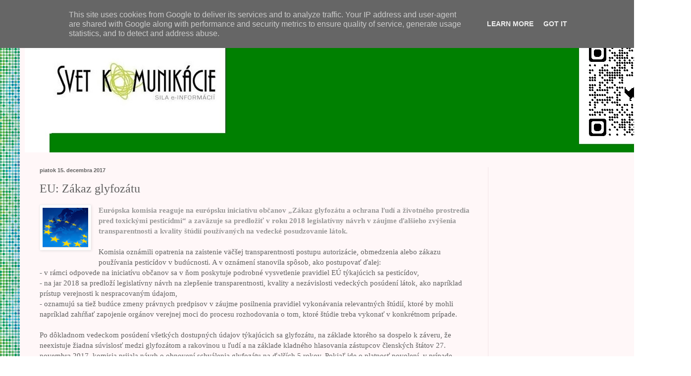

--- FILE ---
content_type: text/html; charset=utf-8
request_url: https://www.google.com/recaptcha/api2/aframe
body_size: 267
content:
<!DOCTYPE HTML><html><head><meta http-equiv="content-type" content="text/html; charset=UTF-8"></head><body><script nonce="VEATH1nFurVuGrdqXGzH0w">/** Anti-fraud and anti-abuse applications only. See google.com/recaptcha */ try{var clients={'sodar':'https://pagead2.googlesyndication.com/pagead/sodar?'};window.addEventListener("message",function(a){try{if(a.source===window.parent){var b=JSON.parse(a.data);var c=clients[b['id']];if(c){var d=document.createElement('img');d.src=c+b['params']+'&rc='+(localStorage.getItem("rc::a")?sessionStorage.getItem("rc::b"):"");window.document.body.appendChild(d);sessionStorage.setItem("rc::e",parseInt(sessionStorage.getItem("rc::e")||0)+1);localStorage.setItem("rc::h",'1769521122930');}}}catch(b){}});window.parent.postMessage("_grecaptcha_ready", "*");}catch(b){}</script></body></html>

--- FILE ---
content_type: text/javascript; charset=UTF-8
request_url: https://www.svet-komunikacie.sk/2017/12/eu-zakaz-glyfozatu.html?action=getFeed&widgetId=Feed1&widgetType=Feed&responseType=js&xssi_token=AOuZoY77p0DUODUY6U6LhEHR4-pV-e7ZVQ%3A1769521119897
body_size: 248
content:
try {
_WidgetManager._HandleControllerResult('Feed1', 'getFeed',{'status': 'ok', 'feed': {'entries': [{'title': 'Malware: Animovan\xe9 n\xe1strahy', 'link': 'https://www.svet-komunikacie.sk/2026/01/malware-animovane-nastrahy.html', 'publishedDate': '2026-01-26T15:00:00.000-08:00', 'author': 'Svet komunik\xe1cie'}, {'title': 'SR: Vy\u0161\u0161ie pr\xedjmy?', 'link': 'https://www.svet-komunikacie.sk/2026/01/sr-vyssie-prijmy.html', 'publishedDate': '2026-01-25T15:00:00.000-08:00', 'author': 'Svet komunik\xe1cie'}, {'title': 'EU: S.EU', 'link': 'https://www.svet-komunikacie.sk/2026/01/eu-seu.html', 'publishedDate': '2026-01-22T15:00:00.000-08:00', 'author': 'Svet komunik\xe1cie'}, {'title': 'e-Prihl\xe1\u0161ky: Menia prij\xedmanie det\xed do \u0161k\xf4l', 'link': 'https://www.svet-komunikacie.sk/2026/01/e-prihlasky-menia-prijimanie-deti-do.html', 'publishedDate': '2026-01-21T15:00:00.000-08:00', 'author': 'Svet komunik\xe1cie'}, {'title': 'SR: V roku 2025 zbankrotovalo vy\u0161e 8 000 Slov\xe1kov', 'link': 'https://www.svet-komunikacie.sk/2026/01/sr-v-roku-2025-zbankrotovalo-vyse-8-000.html', 'publishedDate': '2026-01-20T15:00:00.000-08:00', 'author': 'Svet komunik\xe1cie'}], 'title': 'Svet komunik\xe1cie'}});
} catch (e) {
  if (typeof log != 'undefined') {
    log('HandleControllerResult failed: ' + e);
  }
}
